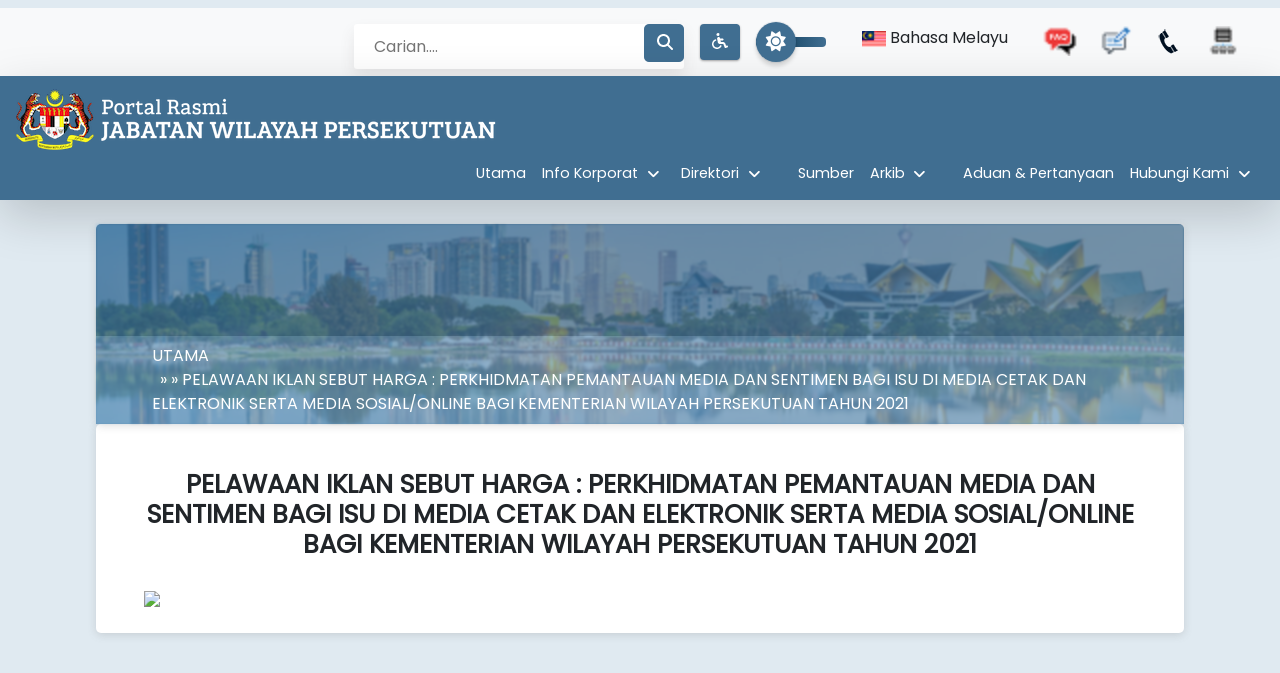

--- FILE ---
content_type: text/html; charset=UTF-8
request_url: https://www.jwp.gov.my/a/2725
body_size: 54660
content:
<!DOCTYPE html>
<html lang="en">
<head>
    <meta charset="UTF-8">
    <meta name="viewport"
          content="width=device-width, user-scalable=no, initial-scale=1.0, maximum-scale=10.0, minimum-scale=1.0">
    <meta http-equiv="X-UA-Compatible" content="ie=edge">
    <meta name="description" content="Jabatan Wilayah Persekutuan, JWP, Wilayah, Persekutuan, wilayah persekutuan, Department of Federal Territories, Jabatan Wilayah" />
        <h1><title>Portal Rasmi Jabatan Wilayah Persekutuan</title></h1>

    <link rel="icon" type="image/png" href="https://www.jwp.gov.my/favicon.png"/>

    <meta property="og:title" content="Jabatan Wilayah Persekutuan (JWP)" />
    <meta property="og:description" content="Portal Rasmi Jabatan Wilayah Persekutuan (JWP)" />
    <meta property="og:image" content="https://www.jwp.gov.my/android-chrome-512x512.png" />

    <script async src="https://www.googletagmanager.com/gtag/js?id=G-0TQSDPFJPM"></script>
<script>
  window.dataLayer = window.dataLayer || [];
  function gtag(){dataLayer.push(arguments);}
  gtag('js', new Date());

  gtag('config', 'G-0TQSDPFJPM');
</script>

    <script>
  var _paq = window._paq = window._paq || [];
  /* tracker methods like "setCustomDimension" should be called before "trackPageView" */
  _paq.push(['trackPageView']);
  _paq.push(['enableLinkTracking']);
  (function() {
    var u="//splask-analytics.jdn.gov.my/";
    _paq.push(['setTrackerUrl', u+'matomo.php']);
    _paq.push(['setSiteId', '995']);
    var d=document, g=d.createElement('script'), s=d.getElementsByTagName('script')[0];
    g.async=true; g.src=u+'matomo.js'; s.parentNode.insertBefore(g,s);
  })();
</script>

    <link rel="stylesheet" href="https://www.jwp.gov.my/css/portal-final.css">
    <script src="https://www.jwp.gov.my/js/portal-final.js"></script>

    <link rel="preconnect" href="https://fonts.googleapis.com">
    <link rel="preconnect" href="https://fonts.gstatic.com" crossorigin>
    <link href="https://fonts.googleapis.com/css2?family=Poppins&display=swap" rel="stylesheet">
    <link rel="stylesheet" href="https://cdnjs.cloudflare.com/ajax/libs/font-awesome/6.5.2/css/all.min.css">
    <script defer src="https://www.jwp.gov.my/js/fontawesome-all.js"></script>

    
            <style>

            table {
                margin-left: auto;
                margin-right: auto;
            }

            #article-section .section-body .news-title {
                font-size: 6vw;
                text-align: center;
            }
        </style>
    </head>
<body id="body" style="margin: 0; padding: 0;">

                <div style="display: none" splwpk-search-function="splwpk-search-function" timestamp="2025-12-03 15:45:21">-</div>
                    <div style="display: none" splwpk-w3c="splwpk-w3c" timestamp="2025-12-03 15:45:21">-</div>
                <a style="display: none" href="portal/forms/3" splwpk-feedback-form="splwpk-feedback-form"
        title="-"
        timestamp="2025-12-03 15:45:21">
        -
        </a>
                    <a style="display: none" href="/page/pengumuman" splwpk-broadcast="splwpk-broadcast"
        title="-"
        timestamp="2025-12-03 15:45:21">
        -
        </a>
                    <a style="display: none" href="/page/peta" splwpk-about-us="splwpk-about-us"
        title="-"
        timestamp="2025-12-03 15:45:21">
        -
        </a>
                    <a style="display: none" href="/page/aktiviti" splwpk-news="splwpk-news"
        title="-"
        timestamp="2025-12-03 15:45:21">
        -
        </a>
                    <a style="display: none" href="/a/896" splwpk-gov-policies="splwpk-gov-policies"
        title="-"
        timestamp="2025-12-03 15:45:21">
        -
        </a>
                    <a style="display: none" href="/page/soalan" splwpk-faq="splwpk-faq"
        title="-"
        timestamp="2025-12-03 15:45:21">
        -
        </a>
                    <a style="display: none" href="/page/piagam" splwpk-client-charter="splwpk-client-charter"
        title="-"
        timestamp="2025-12-03 15:45:22">
        -
        </a>
                    <a style="display: none" href="/page/peta" splwpk-contact-details="splwpk-contact-details"
        title="-"
        timestamp="2025-12-03 15:45:22">
        -
        </a>
                    <a style="display: none" href="/page/media/547" splwpk-publication="splwpk-publication"
        title="-"
        timestamp="2025-12-03 15:45:22">
        -
        </a>
                    <a style="display: none" href="https://www.data.gov.my/data/en_US/dataset/data-projek-rumawip-yang-telah-dilancarkan" splwpk-open-data="splwpk-open-data"
        title="Data Projek RUMAWIP Yang Telah Dilancarkan"
        timestamp="2025-12-03 15:45:22">
        Data Projek RUMAWIP Yang Telah Dilancarkan
        </a>
                        <div style="display: none" splwpk-advanced-search-function="splwpk-advanced-search-function" timestamp="2025-12-03 15:45:22">-</div>
                <a style="display: none" href="/page/produk" splwpk-online-services="splwpk-online-services"
        title="-"
        timestamp="2025-12-03 15:45:22">
        -
        </a>
                    <a style="display: none" href="/page/produk" splwpk-electronic-archive="splwpk-electronic-archive"
        title="-"
        timestamp="2025-12-03 15:45:22">
        -
        </a>
                    <a style="display: none" href="/a/997" splwpk-publicising="splwpk-publicising"
        title="-"
        timestamp="2025-12-03 15:45:22">
        -
        </a>
                        <div style="display: none" splwpk-online-e-participation="splwpk-online-e-participation" timestamp="2025-12-03 15:45:22">-</div>
                <a style="display: none" href="/page/tender" splwpk-procurement="splwpk-procurement"
        title="Sebutharga &amp; Tender"
        timestamp="2025-12-03 15:45:22">
        Sebutharga &amp; Tender
        </a>
                    <a style="display: none" href="/policy/privacy" splwpk-privacy-policy="splwpk-privacy-policy"
        title="-"
        timestamp="2025-12-03 15:45:22">
        -
        </a>
        

    <style>
    .active {
        color: var(--font-color);
        /* border-bottom: 5px solid yellow !important; */
    }

    header nav {
        padding: inherit 1.5rem;
        height: 8vh
    }

    header nav .container-fluid {
        z-index: 10;
    }

    #article-section .section-body .news-title {
    font-size: 2vw;
    }
    
     header nav {
        background-image: url('https://www.jwp.gov.my//storage/theme/Transparent.png');
        height: inherit;
        width: 100%;
        background-size: cover;
        top: 0px;
    }

    footer {
        background-image: url('https://www.jwp.gov.my//storage/theme/Transparent.png');
        height: 100%;
        width: 100%;
        background-size: cover;
    }

        
    @media (max-width: 991.98px) {
        .navbar-brand {
            margin-left: 16px;
            width: 77%;
        }

        #mainNavbar {
            background-color: var(--light-theme);
            text-align: center;
        }

        header nav {
            height: 14vh
        }


        .fab-container:hover .sub-button-container {
            margin: 0;
            margin-top: 1.5rem;
            padding-top: 1rem;
        }

        .cards-quick-links {
            width: unset;
        }

        .fab-container:hover .sub-button-container {
            position: relative;
            bottom: unset;
        }

        .sub-button-container {
            width: unset;
        }
    }

    #video .bg-dots {
        background-image: none !important;
    }

    @media (max-width: 1440px) {
        .sp-content div span.slogan-text:first-child {
            padding-bottom: 0 !important;
            /* padding-top: 0 !important; */
        }
        .sp-content div span.slogan-text:nth-child(2) {
            /* padding-bottom: 0 !important; */
            padding-top: 0 !important;
        }
    }

    @media (max-width: 700px) {
        .slogan-text-child {
            font-size: 4rem !important;
        }
    }

    @media (max-width: 450px) {
        .slogan-text-child {
            font-size: 3rem !important;
        }
    }

    @media (max-width: 350px) {
        .slogan-text-child {
            font-size: 2.5rem !important;
        }
    }



</style>

<header>
    <div class="px-3 py-2 bg-light" style="min-height:6vh">
        <div class="container-fluid d-flex justify-content-between">
            <div class="d-flex justify-content-start">&nbsp;</div>
            <div class="d-flex justify-content-end" style="flex-wrap: wrap;flex-direction: row;">
                <fieldset class="field-container my-2 me-3 d-flex justify-content-center align-items-center">
                    <form action="https://www.jwp.gov.my/portal-search" method="POST"
                          splwpk-advanced-search-function="splwpk-advanced-search-function"
                          splwpk-search-function="splwpk-search-function"
                          timestamp="2025-12-03 15:45:21">
                        <input type="hidden" name="_token" value="4QM0TgBj5vCjhY3YsaT2RqyfqQGopy7tOIlcyXM9">                        <input
                            type="text" name="q" value=""
                            placeholder="Carian...."
                            class="field"/>

                        <button type="submit" class="btn icons-container"
                                href="https://www.jwp.gov.my/portal-search?q=">
                            <i class="fa-solid fa-search" height="30"></i>
                        </button>

                    </form>
                </fieldset>

                <div id="w3c"
                     splwpk-w3c="splwpk-w3c"
                     timestamp="2025-12-03 15:45:21"
                     class="dropdown my-1 me-3 d-flex justify-content-center align-items-center">
                    <a class="btn btn-secondary" href="#" role="button" id="w3cLink" data-bs-toggle="dropdown"
                       aria-expanded="false">
                        <i class="fa-solid fa-wheelchair" height="30"></i>
                    </a>

                    <ul class="dropdown-menu" aria-labelledby="w3cLink" style="transform: translateY(6rem);">
                        <li>
                            <div class="dropdown-item px-3 py-2">
                                <div class="fw-bold fs-6">Warna Tulisan</div>
                                <div class="d-flex justitfy-content-start">
                                    <div class="me-2 font-color" data-color="1"
                                         style="width:20px;height:20px;background-color:red;border:1px solid #c3c3c3;"
                                         alt="Merah" data-toggle="tooltip" data-placement="top"
                                         title="Merah"></div>
                                    <div class="me-2 font-color" data-color="2"
                                         style="width:20px;height:20px;background-color:blue;border:1px solid #c3c3c3;"
                                         alt="Biru" data-toggle="tooltip" data-placement="top"
                                         title="Biru"></div>
                                    <div class="me-2 font-color" data-color="3"
                                         style="width:20px;height:20px;background-color:green;border:1px solid #c3c3c3;"
                                         alt="Hijau" data-toggle="tooltip" data-placement="top"
                                         title="Hijau"></div>
                                    <div class="me-2 font-color" data-color="0"
                                         style="width:20px;height:20px;background-color:black;border:1px solid #c3c3c3;"
                                         alt="Set Semula" data-toggle="tooltip" data-placement="top"
                                         title="Set Semula"></div>
                                </div>
                            </div>
                        </li>

                        <li>
                            <div class="dropdown-item px-3 py-2">
                                <div class="fw-bold fs-6">Saiz Tulisan</div>
                                <div class="d-flex justitfy-content-start">
                                    <div class="me-2" onclick="decreaseFont()">A-</div>
                                    <div class="me-2" onclick="resetFont()">A&nbsp;</div>
                                    <div class="me-2" onclick="increaseFont()">A+</div>
                                </div>
                                                            </div>
                        </li>
                        <li>
                            <div class="dropdown-item">
                                <div class="me-2 circle-black"></div>
                                <div class="me-2 circle2"></div>
                                <div class="me-2 circle-black-yellow"></div>
                            </div>
                        </li>

                    </ul>
                </div>

                <div class="dropdown my-1 me-4 d-flex justify-content-center align-items-center">
                    <input class="checkbox theme-switcher" type="checkbox" name="theme" id="theme"
                           style="display:contents;">
                    <label class="for-checkbox" for="theme"></label>
                </div>

                <div id="language" class="dropdown my-1 me-3" splwpk-multilang="splwpk-multilang">
                    <a class="btn btn-secondary text-dark" href="#" role="button" id="w3cLink"
                       data-bs-toggle="dropdown" aria-expanded="false">
                                                    <img class="2" alt="bahasa" src="https://www.jwp.gov.my/images/ms_my.gif" height="16"> Bahasa Melayu
                                            </a>

                    <ul class="dropdown-menu" aria-labelledby="w3cLink">
                        <li>
                            <div class="dropdown-item px-3 py-2">
                                <a href="https://www.jwp.gov.my/language/my"
                                   style="text-decoration: none; color: black" data-toggle="tooltip"
                                   data-placement="top" title="Bahasa Melayu">
                                    <img class="me-2" src="https://www.jwp.gov.my/images/ms_my.gif" alt="bahasa" height="16">
                                    Bahasa
                                    Melayu
                                </a>
                            </div>
                        </li>

                        <li>
                            <div class="dropdown-item px-3 py-2">
                                <a href="https://www.jwp.gov.my/language/en"
                                   style="text-decoration: none; color: black" data-toggle="tooltip"
                                   data-placement="top" title="English (UK)">
                                    <img class="me-2" src="https://www.jwp.gov.my/images/en.gif" height="16" alt="english">
                                    English
                                </a>
                            </div>
                        </li>
                    </ul>
                </div>

                <div class="dropdown my-1 me-1"
                     splwpk-faq="splwpk-faq"
                     timestamp="2025-12-03 15:45:21">
                    <a class="btn btn-secondary text-dark px-0" href="/page/soalan/587"
                       aria-expanded="false" data-toggle="tooltip" data-placement="top"
                       title="Soalan Lazim ">
                        <img src="https://www.jwp.gov.my/images/icons/faq.png" alt="faq" height="30">
                    </a>
                </div>
                <div class="dropdown my-1 me-1"
                     splwpk-feedback-form="splwpk-feedback-form"
                     timestamp="2025-12-03 15:45:21">
                    <a class="btn btn-secondary text-dark px-0" href="https://jwp.spab.gov.my/eApps/system/index.do"
                       aria-expanded="false" data-toggle="tooltip" data-placement="top"
                       title="Maklum Balas">
                        <img src="https://www.jwp.gov.my/images/icons/complaint.png" alt="complaint" height="30">
                    </a>
                </div>
                <div class="dropdown my-1 me-1"
                     splwpk-about-us="splwpk-about-us"
                     timestamp="2025-12-03 15:45:21">
                    <a class="btn btn-secondary text-dark px-0" href="/a/2616" id="w3cLink"
                       aria-expanded="false" data-toggle="tooltip" data-placement="top"
                       title="Hubungi kami">
                        <img src="https://www.jwp.gov.my/images/icons/contact.png" alt="contact" height="30">
                    </a>
                </div>
                <div class="dropdown my-1 me-1">
                    <a class="btn btn-secondary text-dark px-0"
                       splwpk-sitemap="splwpk-sitemap"
                       href="https://www.jwp.gov.my/sitemap"
                       aria-expanded="false" data-toggle="tooltip" data-placement="top"
                       title="Peta Laman">
                        <img src="https://www.jwp.gov.my/images/icons/sitemap.png" alt="sitemap" height="30">
                    </a>
                </div>
            </div>
        </div>
    </div>

    <nav
        class="position-relative navbar flex-wrap px-md-10 px-sm-none navbar-expand-lg shadow-lg navbar-dark">
        <div class="container-fluid px-0 px-lg-3">
            <a class="navbar-brand" href="/">
                                    <img
                        src="https://www.jwp.gov.my/images/logo-bm-lucida-light.png" 
                        class="d-inline-block align-top img-fluid" alt="logo-bm">
                            </a>
            <button class="navbar-toggler px-2" type="button" data-bs-toggle="collapse"
                    data-bs-target="#mainNavbar" aria-controls="mainNavbar" aria-expanded="false"
                    aria-label="Toggle navigation">
                <span class="navbar-toggler-icon"></span>
            </button>
            <div class="collapse navbar-collapse" id="mainNavbar" style="z-index: 10;">
                <div class="live-shortcode ms-auto">
                    <ul id="menu-menu-1" class="navbar-nav ms-auto mb-2 mb-md-0 navbar-nav">
                        <li class="menu-item menu-item-type-custom menu-item-object-custom nav-item ms-3">
                <a href="https://www.jwp.gov.my/?menu=2"
                   class="nav-link   text-light">
                    Utama
                </a>
            </li>
                                <li class="nav-item dropdown">
                <a href="#?menu=3"
                   class="nav-link dropdown-toggle d-flex  text-light"
                   data-bs-toggle="dropdown"
                   data-bs-auto-close="outside">
                    Info Korporat
                </a>
                <ul class="dropdown-menu shadow">
                                            <li>
                            <a class="dropdown-item"
                               href="/a/890?menu=3">
                                Latar Belakang
                            </a>
                        </li>
                                            <li>
                            <a class="dropdown-item"
                               href="/a/892?menu=3">
                                Visi
                            </a>
                        </li>
                                            <li>
                            <a class="dropdown-item"
                               href="/a/61?menu=3">
                                Objektif
                            </a>
                        </li>
                                            <li>
                            <a class="dropdown-item"
                               href="/a/894?menu=3">
                                Fungsi
                            </a>
                        </li>
                                            <li>
                            <a class="dropdown-item"
                               href="/a/896?menu=3">
                                Dasar-dasar
                            </a>
                        </li>
                                            <li>
                            <a class="dropdown-item"
                               href="/page/pengurusan-atasan/672?menu=3">
                                Pengurusan Atasan
                            </a>
                        </li>
                                            <li>
                            <a class="dropdown-item"
                               href="/a/997?menu=3">
                                Ketua Pegawai Digital (CDO)
                            </a>
                        </li>
                                            <li>
                            <a class="dropdown-item"
                               href="/page/bahagian/448?menu=3">
                                Bahagian-bahagian
                            </a>
                        </li>
                                            <li>
                            <a class="dropdown-item"
                               href="/page/agensi-agensi?menu=3">
                                Agensi-agensi
                            </a>
                        </li>
                                            <li>
                            <a class="dropdown-item"
                               href="/a/2286?menu=3">
                                Carta Organisasi
                            </a>
                        </li>
                                            <li>
                            <a class="dropdown-item"
                               href="/page/piagam/562?menu=3">
                                Piagam Pelanggan
                            </a>
                        </li>
                                            <li>
                            <a class="dropdown-item"
                               href="/a/1013?menu=3">
                                Lagu &amp; Bendera
                            </a>
                        </li>
                                    </ul>
            </li>
                                <li class="nav-item dropdown">
                <a href="#?menu=16"
                   class="nav-link dropdown-toggle d-flex  text-light"
                   data-bs-toggle="dropdown"
                   data-bs-auto-close="outside">
                    Direktori
                </a>
                <ul class="dropdown-menu shadow">
                                            <li>
                            <a class="dropdown-item"
                               href="/directory?menu=16">
                                Direktori Pantas
                            </a>
                        </li>
                                            <li>
                            <a class="dropdown-item"
                               href="/directory-top?menu=16">
                                Direktori Pengurusan Atasan
                            </a>
                        </li>
                                            <li>
                            <a class="dropdown-item"
                               href="/directory-department?menu=16">
                                Direktori Bahagian
                            </a>
                        </li>
                                            <li>
                            <a class="dropdown-item"
                               href="https://www.jwp.gov.my/menteri.html#?menu=16">
                                Direktori Pejabat Menteri
                            </a>
                        </li>
                                    </ul>
            </li>
                                <li class="menu-item menu-item-type-custom menu-item-object-custom nav-item ms-3">
                <a href="/page/sumber/574?menu=20"
                   class="nav-link   text-light">
                    Sumber
                </a>
            </li>
                                <li class="nav-item dropdown">
                <a href="#?menu=21"
                   class="nav-link dropdown-toggle d-flex  text-light"
                   data-bs-toggle="dropdown"
                   data-bs-auto-close="outside">
                    Arkib
                </a>
                <ul class="dropdown-menu shadow">
                                            <li>
                            <a class="dropdown-item"
                               href="/page/arkib/hari-wilayah?menu=21">
                                Sambutan Hari Wilayah Persekutuan
                            </a>
                        </li>
                                            <li>
                            <a class="dropdown-item"
                               href="/page/arkib/hari-kemerdekaan?menu=21">
                                Hari Kebangsaan &amp; Hari Malaysia
                            </a>
                        </li>
                                            <li>
                            <a class="dropdown-item"
                               href="/page/arkib/tender?menu=21">
                                Sebutharga &amp; Tender
                            </a>
                        </li>
                                            <li>
                            <a class="dropdown-item"
                               href="/page/arkib/penerima-anugerah?menu=21">
                                Senarai Penerima Anugerah DKBPWP
                            </a>
                        </li>
                                            <li>
                            <a class="dropdown-item"
                               href="/page/arkib/polisi?menu=21">
                                Pekeliling/Polisi
                            </a>
                        </li>
                                            <li>
                            <a class="dropdown-item"
                               href="/page/aktiviti?menu=21">
                                Aktiviti
                            </a>
                        </li>
                                            <li>
                            <a class="dropdown-item"
                               href="/page/50WP?menu=21">
                                50 TAHUN WILAYAH PERSEKUTUAN
                            </a>
                        </li>
                                            <li>
                            <a class="dropdown-item"
                               href="/page/parlimen/682?menu=21">
                                Parlimen JWP
                            </a>
                        </li>
                                    </ul>
            </li>
                                <li class="menu-item menu-item-type-custom menu-item-object-custom nav-item ms-3">
                <a href="/page/eaduan?menu=22"
                   class="nav-link   text-light">
                    Aduan &amp; Pertanyaan
                </a>
            </li>
                                <li class="nav-item dropdown">
                <a href="#?menu=23"
                   class="nav-link dropdown-toggle d-flex  text-light"
                   data-bs-toggle="dropdown"
                   data-bs-auto-close="outside">
                    Hubungi Kami
                </a>
                <ul class="dropdown-menu shadow">
                                            <li>
                            <a class="dropdown-item"
                               href="/a/2616?menu=23">
                                Peta Lokasi
                            </a>
                        </li>
                                            <li>
                            <a class="dropdown-item"
                               href="/page/soalan/587?menu=23">
                                Soalan Lazim
                            </a>
                        </li>
                                            <li>
                            <a class="dropdown-item"
                               href="/portal/forms/2?menu=23">
                                Borang Mendapatkan Maklumat
                            </a>
                        </li>
                                            <li>
                            <a class="dropdown-item"
                               href="/sitemap?menu=23">
                                Peta Laman
                            </a>
                        </li>
                                    </ul>
            </li>
            </ul>
                </div>
            </div>
        </div>
    </nav>
</header>

        <section id="article-section">
        <div class="container-fluid">
            <div style="position:relative;">
                <div class="section-title mt-4">
                    <div class="header-img"
                         style="background-image:url(https://www.jwp.gov.my/images/kuala-lumpur-header.jpg);">
                    </div>
                    <h3 class="title mx-5 text-uppercase">
                        
                    </h3>
                    <div class="section-breadcrumb p-2">
                        <div class="d-flex px-5">
                            <div class="breadcrumb m-0 text-uppercase" style="z-index: 2;">
                                <a href="https://www.jwp.gov.my"
                                   style="color: inherit; text-decoration: none">Utama </a>&nbsp;
                                &raquo;
                                 &raquo; Pelawaan Iklan Sebut harga : Perkhidmatan Pemantauan Media Dan Sentimen Bagi Isu di Media Cetak dan elektronik Serta Media Sosial/Online Bagi Kementerian Wilayah Persekutuan Tahun 2021
                            </div>
                        </div>
                    </div>
                </div>

                <div class="section-body mb-5">
                    <br>
                    <div class="row py-4">
                        <div class="col-md-12 md text-justify">
                            <h1 class="news-title text-uppercase"><b>Pelawaan Iklan Sebut harga : Perkhidmatan Pemantauan Media Dan Sentimen Bagi Isu di Media Cetak dan elektronik Serta Media Sosial/Online Bagi Kementerian Wilayah Persekutuan Tahun 2021</b></h1></br>

                                                            <img src="https://www.jwp.gov.my//storage/article/24122020--01_Kenyataan_Tawaran_Pembekal.pdf"
                                     style="max-width: 60%;">
                            
                            

                        </div>
                    </div>
                </div>
            </div>
        </div>
    </section>
    <style>
    .socmed-icon {
        display: flex;
        justify-content: start;
        align-items: start;
        margin: 0 6rem;
    }

    .socmed-icon a {
        margin-right: 1.5rem;
    }

    .contact-us-kwp {
        /* font-size: 1.1vw; */
        padding: 0 2.5rem;
    }

    /* .contact-us-kwp div{
        padding-bottom: 1.5rem;
    } */

    .tag-keyword a {
        text-decoration: none;
    }

    .others-wrapper {
        padding: 0 2.5rem;
    }

    @media (max-width: 768px) {
        .socmed-icon {
            justify-content: center;
            align-items: center;
            margin: 0 auto;
        }

        .socmed-icon a {
            margin: 1rem;
        }

        .contact-us-kwp {
            font-size: 1rem;
            padding: 0;
        }

        .contact-us-kwp div {
            padding-bottom: 0;
        }

        .tag-keyword a {
            font-size: 2.5vw;
        }

        .others-wrapper {
            padding: 0;
        }
    }
</style>

<!-- SECTION FOOTER START -->
<footer class="text-light">
    <div class="container-fluid">
        <div class="row agencies_logo py-3">

        </div>
    </div>
    <div class="container-fluid">
        <div class="col-lg-12">
            <div class="row py-2 socmed-icon">
            <a class="socmed-link text-decoration-none d-flex justify-content-center  bg-light" href="https://www.facebook.com/JWPJPM">
            <i class="fab fa-brands fa-facebook-f d-flex align-items-center  text-dark"></i>
        </a>
            <a class="socmed-link text-decoration-none d-flex justify-content-center  bg-light" href="https://twitter.com/kwp_my">
            <i class="fab fa-brands fa-x-twitter d-flex align-items-center  text-dark"></i>
        </a>
            <a class="socmed-link text-decoration-none d-flex justify-content-center  bg-light" href="https://www.youtube.com/c/KWPBKK">
            <i class="fab fa-brands fa-youtube d-flex align-items-center  text-dark"></i>
        </a>
            <a class="socmed-link text-decoration-none d-flex justify-content-center  bg-light" href="https://www.instagram.com/wilayahpersekutuan">
            <i class="fab fa-brands fa-instagram d-flex align-items-center  text-dark"></i>
        </a>
            <a class="socmed-link text-decoration-none d-flex justify-content-center  bg-light" href="https://www.tiktok.com/@jwp.my">
            <i class="fab fa-brands fa-tiktok d-flex align-items-center  text-dark"></i>
        </a>
    </div>
        </div>
    </div>
    <div class="container-fluid">
        <div class="row">
            <div class="col-lg-4">
                <div class="contact-us-kwp py-4" splwpk-about-us="splwpk-about-us"
                    timestamp="2025-12-03 15:45:21">
                    <div class="d-flex justify-content-start align-items-center">
                        <div class="me-3" style="width:3rem;text-align:end;">
                            <i class="fa fa-solid fa-location-dot text-light" style="padding: 10px; font-size:22px!important;"></i>
                        </div>
                        <div class="ps-4" style="border-left:2px solid #fff;">
                            <address class="mb-0 text-break">
                                                                Jabatan Wilayah Persekutuan<br>
Jabatan Perdana Menteri<br>
Blok 1 & Blok 2, Menara Seri Wilayah<br>
Presint 2, 62100 Putrajaya
                                
                            </address>
                        </div>
                    </div>

                    <div class="d-flex justify-content-start align-items-center">
                        <div class="me-3" style="width:3rem;text-align:end;">
                            <i class="fa fa-solid fa-phone text-light" style="padding: 10px; font-size:22px!important;"></i>
                            <i class="fa fa-solid fa-fax text-light" style="padding: 10px; font-size:22px!important;"></i>
                        </div>
                        <div class="ps-4" style="border-left:2px solid #fff;">
                                                        <p class="mb-0 pb-0 text-break text-light"> 03-8000 8000</p>
                            <p class="mb-0 pb-0 text-break text-light"> 03-8889 7957</p>
                        </div>
                    </div>

                    <div class="d-flex justify-content-start align-items-center">
                        <div class="me-3" style="width:3rem;text-align:end;">
                            <i class="fa fa-solid fa-envelope text-light" style="padding: 10px; font-size:22px!important;"></i>
                        </div>
                        <div class="ps-4" style="border-left:2px solid #fff;">
                                                        <p class="mb-0 pb-0 text-break text-light">
                                webmaster[at]jwp[dot]gov[dot]my
                            </p>
                        </div>
                    </div>

                </div>
            </div>
            <div class="col-lg-8">
                <div class="others-wrapper">
                    <div class="container-fluid">
                        <div class="row">
                            <div class="col-lg-7" style="padding:0;">
                                <div class="pt-1 m-0 g-0 d-flex justify-content-center"
     style="flex-wrap: wrap;">
            <a style="display:flex;justify-content:center;margin:auto;align-items:center;"
           href="https://www.jpm.gov.my"
           target="_blank"
           class="col-md-2"
           data-aos="fade-up"
           data-aos-easing="linear"
           data-aos-duration="1500">
            <img class="img-fluid p-3"
                 src="https://www.jwp.gov.my/img/logo-white/logo-JPM.png"
                 loading="lazy"
                 height="125"
                 width="125"
                 alt="JPM"
                 style="">
        </a>
            <a style="display:flex;justify-content:center;margin:auto;align-items:center;"
           href="https://www.dbkl.gov.my/"
           target="_blank"
           class="col-md-2"
           data-aos="fade-down"
           data-aos-easing="linear"
           data-aos-duration="1500">
            <img class="img-fluid p-3"
                 src="https://www.jwp.gov.my/img/logo-white/logo-dbkl.png"
                 loading="lazy"
                 height="125"
                 width="125"
                 alt="DBKL"
                 style="">
        </a>
            <a style="display:flex;justify-content:center;margin:auto;align-items:center;"
           href="https://www.ppj.gov.my/"
           target="_blank"
           class="col-md-2"
           data-aos="fade-up"
           data-aos-easing="linear"
           data-aos-duration="1500">
            <img class="img-fluid p-3"
                 src="https://www.jwp.gov.my/img/logo-white/logo-ppj.png"
                 loading="lazy"
                 height="125"
                 width="125"
                 alt="PPJ"
                 style="">
        </a>
            <a style="display:flex;justify-content:center;margin:auto;align-items:center;"
           href="https://www.pl.gov.my/"
           target="_blank"
           class="col-md-2"
           data-aos="fade-down"
           data-aos-easing="linear"
           data-aos-duration="1500">
            <img class="img-fluid p-3"
                 src="https://www.jwp.gov.my/img/logo-white/logo-PL.png"
                 loading="lazy"
                 height="125"
                 width="125"
                 alt="PL"
                 style="">
        </a>
            <a style="display:flex;justify-content:center;margin:auto;align-items:center;"
           href="https://www.ptgwp.gov.my"
           target="_blank"
           class="col-md-2"
           data-aos="fade-up"
           data-aos-easing="linear"
           data-aos-duration="1500">
            <img class="img-fluid p-3"
                 src="https://www.jwp.gov.my/img/logo-white/logo-PPTG.png"
                 loading="lazy"
                 height="125"
                 width="125"
                 alt="PPTG"
                 style="">
        </a>
            <a style="display:flex;justify-content:center;margin:auto;align-items:center;"
           href="https://www.pkb.gov.my"
           target="_blank"
           class="col-md-2"
           data-aos="fade-down"
           data-aos-easing="linear"
           data-aos-duration="1500">
            <img class="img-fluid p-3"
                 src="https://www.jwp.gov.my/img/logo-white/logo-PKB.png"
                 loading="lazy"
                 height="125"
                 width="125"
                 alt="PKB"
                 style="">
        </a>
            <a style="display:flex;justify-content:center;margin:auto;align-items:center;"
           href="https://www.wipers.gov.my/en/"
           target="_blank"
           class="col-md-2"
           data-aos="fade-up"
           data-aos-easing="linear"
           data-aos-duration="1500">
            <img class="img-fluid p-3"
                 src="https://www.jwp.gov.my/img/logo-white/logo-MSWP.png"
                 loading="lazy"
                 height="125"
                 width="125"
                 alt="MSWP"
                 style="">
        </a>
            <a style="display:flex;justify-content:center;margin:auto;align-items:center;"
           href="https://www.malaysia.gov.my/portal/index"
           target="_blank"
           class="col-md-2"
           data-aos="fade-down"
           data-aos-easing="linear"
           data-aos-duration="1500">
            <img class="img-fluid p-3"
                 src="https://www.jwp.gov.my/img/logo-white/logo-MYGOV.png"
                 loading="lazy"
                 height="125"
                 width="125"
                 alt="MyGOV"
                 style="">
        </a>
            <a style="display:flex;justify-content:center;margin:auto;align-items:center;"
           href="https://www2.anm.gov.my/akruan"
           target="_blank"
           class="col-md-2"
           data-aos="fade-up"
           data-aos-easing="linear"
           data-aos-duration="1500">
            <img class="img-fluid p-3"
                 src="https://www.jwp.gov.my/img/logo-white/logo-PERAKAUNAN-AKRUAN.png"
                 loading="lazy"
                 height="125"
                 width="125"
                 alt="Perakuan Akruan"
                 style="">
        </a>
            <a style="display:flex;justify-content:center;margin:auto;align-items:center;"
           href="http://www.myhealth.gov.my/en/"
           target="_blank"
           class="col-md-2"
           data-aos="fade-down"
           data-aos-easing="linear"
           data-aos-duration="1500">
            <img class="img-fluid p-3"
                 src="https://www.jwp.gov.my/img/logo-white/logo-MYHEALTH.png"
                 loading="lazy"
                 height="125"
                 width="125"
                 alt="MyHealth"
                 style="">
        </a>
            <a style="display:flex;justify-content:center;margin:auto;align-items:center;"
           href="https://mdec.my/malaysiadigital/"
           target="_blank"
           class="col-md-2"
           data-aos="fade-up"
           data-aos-easing="linear"
           data-aos-duration="1500">
            <img class="img-fluid p-3"
                 src="https://www.jwp.gov.my/img/logo-white/logo-MSC.png"
                 loading="lazy"
                 height="125"
                 width="125"
                 alt="MSC"
                 style="">
        </a>
            <a style="display:flex;justify-content:center;margin:auto;align-items:center;"
           href="https://www.jdn.gov.my/"
           target="_blank"
           class="col-md-2"
           data-aos="fade-down"
           data-aos-easing="linear"
           data-aos-duration="1500">
            <img class="img-fluid p-3"
                 src="https://www.jwp.gov.my/img/logo-white/logo-JDN.png"
                 loading="lazy"
                 height="125"
                 width="125"
                 alt="JDN"
                 style="">
        </a>
    </div>
                            </div>
                            <div class="col-lg-4 offset-lg-1">

                                <div class="pt-4">
                                    <div class="visitor-wrapper">
                                        <div class="d-flex justify-content-between text-black pt-4 px-4 fw-bold"
                                            style="font-size:0.9rem;">Hari Ini                                            <span>Jumlah Pelawat</span>
                                        </div>
                                        <hr class="m-0" style="color:grey;">
                                        <div class="d-flex justify-content-between text-black px-4">
                                            <h2 class="fw-bold">
                                                401
                                            </h2>
                                            <h2 class="fw-bold">
                                                918,500
                                            </h2>
                                        </div>

                                        <div class="d-flex justify-content-center align-items-stretch px-4">
                                            <div id="visitor_chart" style="width: 200px;height:50px;"></div>
                                                                                    </div>
                                        <p class="text-center text-dark p-3" style="font-size:12px;">
                                            Paparan adalah dari 13 November 2025 <br> sehingga 13 Disember 2025
                                        </p>
                                    </div>
                                </div>

                            </div>
                        </div>
                    </div>

                </div>
            </div>
        </div>
    </div>
    <div class="pt-2 pb-3 px-4 container-fluid" style="border-top:3px solid #3f8db3;">
        <div class="row">
            <div class="col-md-7 col-sm-12 small">
                                    <div class="d-flex justify-content-start align-items-center small">
                        <h6 class="uk-hidden" splwpk-privacy-policy="splwpk-privacy-policy">
                            <a class="uk-hidden text-decoration-none bottom-link small"
                                href="https://www.jwp.gov.my/policy/privacy">Dasar Privasi</a>
                        </h6>
                        <!-- <h6><a href="https://www.jwp.gov.my/policy/privacy"
                           splwpk-privacy-policy="splwpk-privacy-policy"
                           class="text-decoration-none bottom-link small">Dasar
                            Privasi</a></h6> -->
                        <span class="mx-2">|</span>
                        <h6><a href="https://www.jwp.gov.my/policy/security"
                                class="text-decoration-none bottom-link small">Dasar
                                Keselamatan</a></h6><span class="mx-2">|</span>
                        <h6><a href="https://www.jwp.gov.my/policy/disclaimer"
                                class="text-decoration-none bottom-link small">Penafian</a></h6><span
                            class="mx-2">|</span>
                        <h6><a href="https://www.jwp.gov.my/sitemap" class="text-decoration-none bottom-link small">Peta
                                Laman</a></h6><span class="mx-2">|</span>
                        <!--  <a href="https://www.data.gov.my/data/ms_MY/dataset/data-penduduk-bagi-wilayah-persekutuan-kuala-lumpur-putrajaya-dan-labuan"
                           title="Data Penduduk Bagi Wilayah Persekutuan Kuala Lumpur Putrajaya Dan Labuan"
                           class="text-decoration-none bottom-link"
                           splwpk-open-data="splwpk-open-data"
                           target="_blank">Data
                            Terbuka</a> -->
                    </div>
                
                <p class="small p-0">
                    Hakcipta Terpelihara 2022 © Jabatan Wilayah Persekutuan<br>
                    Paparan terbaik menggunakan pelayar Mozilla Firefox dan Google Chrome dengan resolusi skrin 1366 x 768.                </p>
                <p class="small p-0">Tarikh Kemaskini :
                    <span>13 Disember 2025</span>
                </p>
            </div>
            <div class="col-md-5 col-sm-12 text-end small">
                <p>
                    <img src="https://www.jwp.gov.my/images/iso-intelek.png" style="padding: 5px;" height="65"
                        alt="iso-intelek">
                    <img src="https://www.jwp.gov.my/images/iso-standards.png" style="padding: 5px;" height="65"
                        width="65" alt="iso-standards">
                    <img src="https://www.jwp.gov.my/images/ukas-management.png" style="padding: 5px;" height="65"
                        width="65" alt="ukas-management">
                    <img src="https://www.jwp.gov.my/images/qrCode-kwp.png" style="padding: 5px;" height="65"
                        width="65" alt="qrcode-kwp">
                </p>
            </div>
        </div>
    </div>
</footer>
<!-- SECTION FOOTER END -->

<!-- <script src="https://www.jwp.gov.my/js/popper.min.js"></script> -->
<!-- <script src="https://www.jwp.gov.my/js/bootstrap.bundle.min.js"></script> -->
<script src="https://cdnjs.cloudflare.com/ajax/libs/popper.js/1.14.3/umd/popper.min.js"></script>
<script src="https://cdn.jsdelivr.net/npm/bootstrap@5.2.0-beta1/dist/js/bootstrap.bundle.min.js"
        integrity="sha384-pprn3073KE6tl6bjs2QrFaJGz5/SUsLqktiwsUTF55Jfv3qYSDhgCecCxMW52nD2"
        crossorigin="anonymous"></script>
<script src="https://cdnjs.cloudflare.com/ajax/libs/font-awesome/6.5.2/js/all.min.js" 
    integrity="sha512-u3fPA7V8qQmhBPNT5quvaXVa1mnnLSXUep5PS1qo5NRzHwG19aHmNJnj1Q8hpA/nBWZtZD4r4AX6YOt5ynLN2g==" 
    crossorigin="anonymous" 
    referrerpolicy="no-referrer"></script>
<script src="https://www.jwp.gov.my/js/echarts.js"></script>
<script src="https://www.jwp.gov.my/js/swiper.js"></script>
<script>
    const swiper = new Swiper('.swiper', {
        // Default parameters
        slidesPerView: 2,
        spaceBetween: 10,
        grabCursor: true,

        // Responsive breakpoints
        breakpoints: {
            // when window width is >= 320px
            320: {
                slidesPerView: 2,
                spaceBetween: 20
            },
            // when window width is >= 480px
            480: {
                slidesPerView: 3,
                spaceBetween: 30
            },
            // when window width is >= 1200px
            1200: {
                slidesPerView: 6,
                spaceBetween: 40
            }
        }
    })
</script>

<script src="https://www.jwp.gov.my/js/aos.js"></script>
<script>
    AOS.init()

    </script>
                                    <script>
                                        var currentFontSize = 14;

                                        function increaseFont() {
                                            currentFontSize += 4;
                                            $("#body").css("font-size", currentFontSize + "px");
                                        }

                                        function decreaseFont() {
                                            currentFontSize -= 4;
                                            $("#body").css("font-size", currentFontSize + "px");
                                        }

                                        function resetFont() {
                                            currentFontSize = 14;
                                            $("#body").css("font-size", currentFontSize + "px");
                                        }
                                    </script>
                                                                                <script>
                                                    var myChart = echarts.init(document.getElementById('visitor_chart'))
                                                    var option = {
                                                        xAxis: {
                                                            type: 'category',
                                                            show: false
                                                        },
                                                        yAxis: {
                                                            type: 'value',
                                                            show: false
                                                        },
                                                        grid: {
                                                            left: '0%',
                                                            right: '0%',
                                                            // width: '100%',
                                                            bottom: 1,
                                                            top: 1
                                                        },
                                                        series: [{
                                                            symbol: 'none',
                                                            data: [597,475,156,112,405,456,434,392,386,109,135,447,519,465,427,478,223,152,422,400,385,415,405,137,150,429,405,411,386,401,164],
                                                            type: 'line',
                                                            smooth: true,
                                                            color: '#5bb567'
                                                        }]
                                                    }
                                                    myChart.setOption(option)
                                                </script>
                                            </body>
</html>
